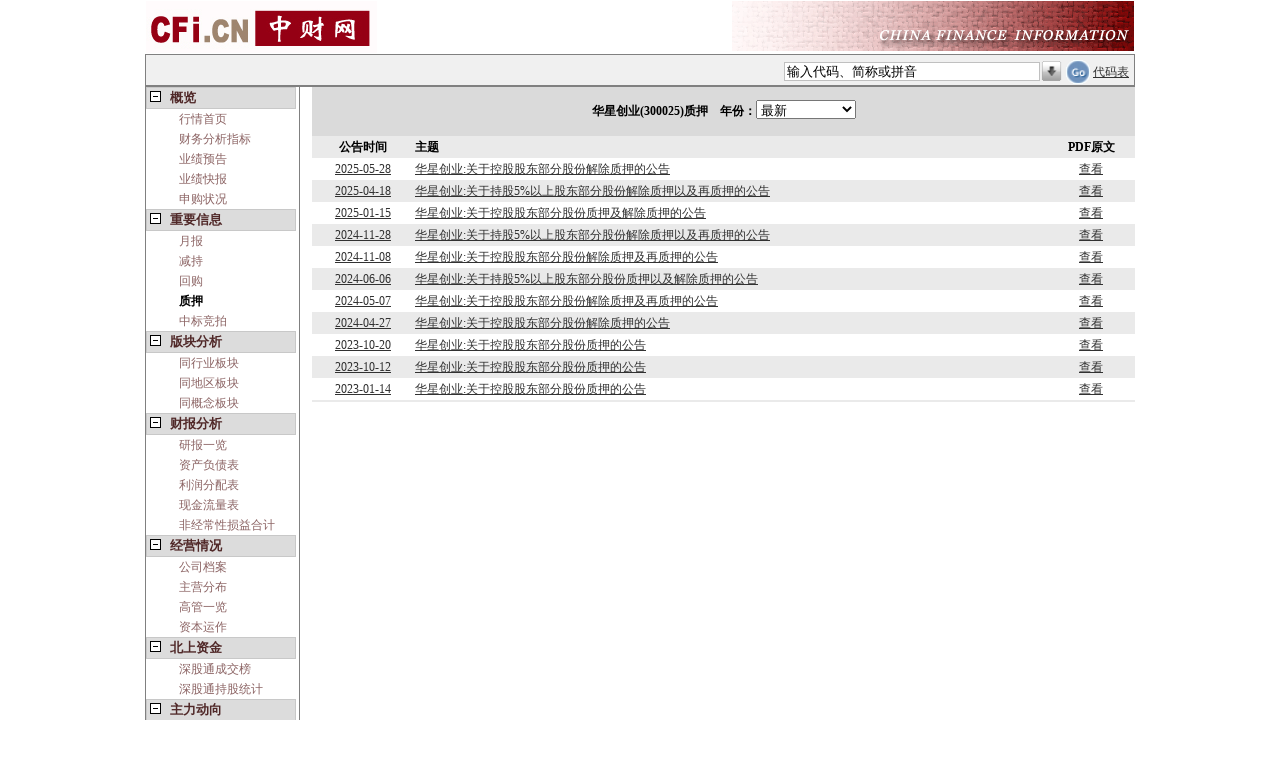

--- FILE ---
content_type: text/html; charset=utf-8
request_url: https://quote.cfi.cn/zy_stock/10624/300025.html
body_size: 5719
content:



<!DOCTYPE html PUBLIC "-//W3C//DTD XHTML 1.0 Transitional//EN" "http://www.w3.org/TR/xhtml1/DTD/xhtml1-transitional.dtd">
<html xmlns="http://www.w3.org/1999/xhtml">
<head>
      <meta charset="UTF-8"/>
      <meta http-equiv="Cache-Control" content="no-cache"/>
      <script src='https://quoteimg.cfi.cn/Scripts/jquery-1.4.1.min.js' type='text/javascript'></script>
    
  
    <title>华星创业(300025)_质押_中财网</title>
<meta name='keywords' content='华星创业,300025,华星创业股票行情,300025股票行情,华星创业实时行情,华星创业财务分析, 中财网-股票,基金,理财，港股，海外股市' />
<meta name='description' content='中财网提供华星创业（300025）实时行情动态分析,全面报道华星创业（300025）基本资料及重大新闻、行业资讯,浏览华星创业（300025）财务数据、行情数据,公司公告,重大事件。' />     
    <link id="quoteskin" href="/Styles/quote_skin.css?2022" rel="stylesheet" type="text/css"></link>
    
    <base id="mybase" target="_blank"></base>    
<script src='https://quoteimg.cfi.cn/Scripts/addCustomStock.js?202203' type='text/javascript'></script>
<link href='https://quoteimg.cfi.cn/Styles/cfitree.css' rel='stylesheet' type='text/css' /><link href='https://quoteimg.cfi.cn/Styles/autotxt.css' rel='stylesheet' type='text/css' /><script src='https://quoteimg.cfi.cn/Scripts/quote_imageOperate.js?20220815' type='text/javascript'></script><link href='/Styles/quotepage.css?202208' rel='stylesheet' type='text/css' />  
 
  <!--[if IE]>
    <script type="text/javascript" src="/MsChartDraw/excanvas.js"></script>
            <![endif]-->  

 <script type="text/javascript" src="https://quoteimg.cfi.cn/MsChartDraw/chartcaller.js?2022"></script>

</head>
<body id="mybody" style="margin: 0;"><form id='formsearch' name='formsearch' enableviewstate='false' method='get' action='/quote.aspx'  target='_top'>
<input type='hidden' id='actstockid' name='actstockid' value='' />
<input type='hidden' id='actcontenttype' name='actcontenttype' value='zy_stock' />
<input type='hidden' id='hidsel' value='-1' />
<input type='hidden' id='mousemoveEnable' value='true' />
<input type='hidden' id='automarketid' value='' />    
<input type='hidden' id='client' name='client' value='pc' />
<table id='tabMain'><tr id='titletr'>
            <td colspan='3' style='padding:0;'><table id='tabImg'>
                    <tr style='border: 0;'>
                        <td style='text-align:left;'>
                            <a href='https://cfi.cn'>
                                <img src='https://img.cfi.cn/pic/cficback.jpg' border='0' title='中财网' alt='中财网' /></a>
                        </td>
                        <td>
                            <img id='imgright' src='//img.cfi.cn/pic/CFIRIGHT.GIF'
                                title='中财网股票行情' alt='中财网股票行情' />  
                        </td>
                    </tr>
                </table><table id='tabautocomplete_pc' cellpadding='5' cellspacing='0' >
                    <tr style='border: 0; height: 20px;'>
                        <td id='indextd'>
                           
                        </td>
                        <td id='autotd'>
                            <div>
                                <input type='text' id='searchcode' name='searchcode' value='输入代码、简称或拼音'
                                    autocomplete='off' /><img class='img_his' src='/Image/arrowdown.gif'
                                        onclick='act_showHistoryCode()' title='历史访问股票查询' />
                                <input type='image' id='submit' src='/Image/go2.gif' title='股票查询' />
                                    <a href='/stockList.aspx' target='_blank'>代码表</a> 
                            </div>
                        </td>
                    </tr>
                </table><div id='divAutocomplete'></div></td></tr><tr id='trContent_pc'><td id='menutd'>
            <div id='menu' ><div id='tree' ><DIV id='node1' class='t1' onclick='k("node1_sub")'><SPAN class='fold nowrap'>概览</SPAN></DIV><DIV id='node1_sub' class='d1'><DIV class='b nowrap' id='nodea0'  ><a target='_self' href='/300025.html' >行情首页</a></DIV><DIV class='b nowrap' id='nodea1'  ><a target='_self' href='/cwfxzb/10624/300025.html' >财务分析指标</a></DIV><DIV class='b nowrap' id='nodea2'  ><a target='_self' href='/yjyg/10624/300025.html' >业绩预告</a></DIV><DIV class='b nowrap' id='nodea3'  ><a target='_self' href='/yjkb/10624/300025.html' >业绩快报</a></DIV><DIV class='b nowrap' id='nodea4'  ><a target='_self' href='/fxysg/10624/300025.html' >申购状况</a></DIV></div><DIV id='node12' class='t1' onclick='k("node12_sub")'><SPAN class='fold nowrap'>重要信息</SPAN></DIV><DIV id='node12_sub' class='d1'><DIV class='b nowrap' id='nodea5'  ><a target='_self' href='/yb_stock/10624/300025.html' >月报</a></DIV><DIV class='b nowrap' id='nodea6'  ><a target='_self' href='/jc_stock/10624/300025.html' >减持</a></DIV><DIV class='b nowrap' id='nodea7'  ><a target='_self' href='/hg_stock/10624/300025.html' >回购</a></DIV><DIV class='b nowrap bold' id='nodea8'  >质押</DIV><DIV class='b nowrap' id='nodea9'  ><a target='_self' href='/zbjp_stock/10624/300025.html' >中标竞拍</a></DIV></div><DIV id='node2' class='t1' onclick='k("node2_sub")'><SPAN class='fold nowrap'>版块分析</SPAN></DIV><DIV id='node2_sub' class='d1'><DIV class='b nowrap' id='nodea10'  ><a target='_self' href='/same_hy/10624/300025.html' >同行业板块</a></DIV><DIV class='b nowrap' id='nodea11'  ><a target='_self' href='/same_dq/10624/300025.html' >同地区板块</a></DIV><DIV class='b nowrap' id='nodea12'  ><a target='_self' href='/same_gn/10624/300025.html' >同概念板块</a></DIV></div><DIV id='node3' class='t1' onclick='k("node3_sub")'><SPAN class='fold nowrap'>财报分析</SPAN></DIV><DIV id='node3_sub' class='d1'><DIV class='b nowrap' id='nodea13'  ><a target='_self' href='/ybyl/10624/300025.html' >研报一览</a></DIV><DIV class='b nowrap' id='nodea14'  ><a target='_self' href='/zcfzb_x/10624/300025.html' >资产负债表</a></DIV><DIV class='b nowrap' id='nodea15'  ><a target='_self' href='/lrfpb_x/10624/300025.html' >利润分配表</a></DIV><DIV class='b nowrap' id='nodea16'  ><a target='_self' href='/xjll/10624/300025.html' >现金流量表</a></DIV><DIV class='b nowrap' id='nodea17'  ><a target='_self' href='/FJCXSY_HJ/10624/300025.html' >非经常性损益合计</a></DIV></div><DIV id='node4' class='t1' onclick='k("node4_sub")'><SPAN class='fold nowrap'>经营情况</SPAN></DIV><DIV id='node4_sub' class='d1'><DIV class='b nowrap' id='nodea18'  ><a target='_self' href='/gsda/10624/300025.html' >公司档案</a></DIV><DIV class='b nowrap' id='nodea19'  ><a target='_self' href='/zyfb/10624/300025.html' >主营分布</a></DIV><DIV class='b nowrap' id='nodea20'  ><a target='_self' href='/ggyl/10624/300025.html' >高管一览</a></DIV><DIV class='b nowrap' id='nodea21'  ><a target='_self' href='/zbyz/10624/300025.html' >资本运作</a></DIV></div><DIV id='node12' class='t1' onclick='k("node12_sub")'><SPAN class='fold nowrap'>北上资金</SPAN></DIV><DIV id='node12_sub' class='d1'><DIV class='b nowrap' id='nodea22'  ><a target='_self' href='/cjb/10624/300025.html' >深股通成交榜</a></DIV><DIV class='b nowrap' id='nodea23'  ><a target='_self' href='/cgtj/10624/300025.html' >深股通持股统计</a></DIV></div><DIV id='node5' class='t1' onclick='k("node5_sub")'><SPAN class='fold nowrap'>主力动向</SPAN></DIV><DIV id='node5_sub' class='d1'><DIV class='b nowrap' id='nodea24'  ><a target='_self' href='/zlsj/10624/300025.html' >交易异动</a></DIV><DIV class='b nowrap' id='nodea25'  ><a target='_self' href='/dzjy/10624/300025.html' >大宗交易</a></DIV><DIV class='b nowrap' id='nodea26'  ><a target='_self' href='/rzrq/10624/300025.html' >融资融券</a></DIV><DIV class='b nowrap' id='nodea27'  ><a target='_self' href='/ggcgbd/10624/300025.html' >大股东增减持</a></DIV></div><DIV id='node6' class='t1' onclick='k("node6_sub")'><SPAN class='fold  nowrap'>股东统计</SPAN></DIV><DIV id='node6_sub' class='d1'><DIV class='b nowrap' id='nodea28'  ><a target='_self' href='/gbjg/10624/300025.html' >股本结构</a></DIV><DIV class='b nowrap' id='nodea29'  ><a target='_self' href='/gdtj/10624/300025.html' >股东名单</a></DIV><DIV class='b nowrap' id='nodea30'  ><a target='_self' href='/gdhs/10624/300025.html' >股东户数</a></DIV><DIV class='b nowrap' id='nodea31'  ><a target='_self' href='/xsjj/10624/300025.html' >限售解禁</a></DIV></div><DIV id='node7' class='t1' onclick='k("node7_sub")'><SPAN class='fold nowrap'>持仓分析</SPAN></DIV><DIV id='node7_sub' class='d1'><DIV class='b nowrap' id='nodea32'  ><a target='_self' href='/jjcc/10624/300025.html' >基金持仓</a></DIV><DIV class='b nowrap' id='nodea33'  ><a target='_self' href='/jjccbd/10624/300025.html' >基金持仓变动</a></DIV><DIV class='b nowrap' id='nodea34'  ><a target='_self' href='/jjzc/10624/300025.html' >基金重仓</a></DIV><DIV class='b nowrap' id='nodea35'  ><a target='_self' href='/jjzcbd/10624/300025.html' >基金重仓变动</a></DIV></div><DIV id='node8' class='t1' onclick='k("node8_sub")'><SPAN class='fold nowrap'>分红扩股</SPAN></DIV><DIV id='node8_sub' class='d1'><DIV class='b nowrap' id='nodea36'  ><a target='_self' href='/fhpx/10624/300025.html' >分红派息</a></DIV><DIV class='b nowrap' id='nodea37'  ><a target='_self' href='/pgzf/10624/300025.html' >配股增发</a></DIV></div><DIV id='node9' class='t1' onclick='k("node9_sub")'><SPAN class='fold nowrap'>管理层报告</SPAN></DIV><DIV id='node9_sub' class='d1'><DIV class='b nowrap' id='nodea38'  ><a target='_self' href='/jyzj/10624/300025.html' >经营总结</a></DIV></div><DIV id='node10' class='t1' onclick='k("node10_sub")'><SPAN class='fold nowrap'>公开信息</SPAN></DIV><DIV id='node10_sub' class='d1'><DIV class='b nowrap' id='nodea39'  ><a target='_self' href='//gg.cfi.cn/cbgg/10624/300025.html' >财报全文</a></DIV><DIV class='b nowrap' id='nodea40'  ><a target='_self' href='//gg.cfi.cn/ggqw/10624/300025.html' >公告全文</a></DIV></div></div>
            </div>
        </td>
        <td id='blanktd' ></td>
        <td id='content' > <div id='act_quote' ></div><div id='quote_table'><script language='javascript' type='text/javascript'>function fun(){ var sel=document.getElementById('sel'); window.location='/quote.aspx?stockid=10624&contenttype=zy_stock&jzrq='+sel.options[sel.selectedIndex].value;} function func_link_bimage(cur_date){window.open('/bigimage.aspx?stockid=10624&date='+cur_date);}</script><table id='tab_gg'><tr><td colspan='3' >华星创业(300025)质押&nbsp;&nbsp;&nbsp;&nbsp;年份：<select id='sel' onchange='fun()' style='width:100px;'><option selected='selected' value='latest'>最新</option><option value='2025'>2025</option><option value='2024'>2024</option><option value='2023'>2023</option></select></td></tr><tr><td nowrap >公告时间</td><td>主题</td><td nowrap >PDF原文</td></tr><tr><td nowrap><a href=javascript:void(0); onclick=func_link_bimage(20250528); >2025-05-28</a></td><td><a target=_blank href=https://cfi.cn/p20250527002164.html>华星创业:关于控股股东部分股份解除质押的公告                                                                                                                                                             </a></td><td nowrap><a target=_blank href=http://static.cninfo.com.cn/finalpage/2025-05-28/1223694377.PDF>查看</a></td></tr><tr><td><a href=javascript:void(0); onclick=func_link_bimage(20250418); >2025-04-18</a></td><td><a target=_blank href=https://cfi.cn/p20250417001481.html>华星创业:关于持股5%以上股东部分股份解除质押以及再质押的公告                                                                                                                                             </a></td><td><a target=_blank href=http://static.cninfo.com.cn/finalpage/2025-04-18/1223121065.PDF>查看</a></td></tr><tr><td><a href=javascript:void(0); onclick=func_link_bimage(20250115); >2025-01-15</a></td><td><a target=_blank href=https://cfi.cn/p20250115001103.html>华星创业:关于控股股东部分股份质押及解除质押的公告                                                                                                                                                       </a></td><td><a target=_blank href=http://static.cninfo.com.cn/finalpage/2025-01-15/1222342425.PDF>查看</a></td></tr><tr><td><a href=javascript:void(0); onclick=func_link_bimage(20241128); >2024-11-28</a></td><td><a target=_blank href=https://cfi.cn/p20241128001933.html>华星创业:关于持股5%以上股东部分股份解除质押以及再质押的公告                                                                                                                                             </a></td><td><a target=_blank href=http://static.cninfo.com.cn/finalpage/2024-11-28/1221879500.PDF>查看</a></td></tr><tr><td><a href=javascript:void(0); onclick=func_link_bimage(20241108); >2024-11-08</a></td><td><a target=_blank href=https://cfi.cn/p20241107001457.html>华星创业:关于控股股东部分股份解除质押及再质押的公告                                                                                                                                                     </a></td><td><a target=_blank href=http://static.cninfo.com.cn/finalpage/2024-11-08/1221649052.PDF>查看</a></td></tr><tr><td><a href=javascript:void(0); onclick=func_link_bimage(20240606); >2024-06-06</a></td><td><a target=_blank href=https://cfi.cn/p20240605001241.html>华星创业:关于持股5%以上股东部分股份质押以及解除质押的公告                                                                                                                                               </a></td><td><a target=_blank href=http://static.cninfo.com.cn/finalpage/2024-06-06/1220270882.PDF>查看</a></td></tr><tr><td><a href=javascript:void(0); onclick=func_link_bimage(20240507); >2024-05-07</a></td><td><a target=_blank href=https://cfi.cn/p20240506002808.html>华星创业:关于控股股东部分股份解除质押及再质押的公告                                                                                                                                                     </a></td><td><a target=_blank href=http://static.cninfo.com.cn/finalpage/2024-05-07/1219983695.PDF>查看</a></td></tr><tr><td><a href=javascript:void(0); onclick=func_link_bimage(20240427); >2024-04-27</a></td><td><a target=_blank href=https://cfi.cn/p20240427006542.html>华星创业:关于控股股东部分股份解除质押的公告                                                                                                                                                             </a></td><td><a target=_blank href=http://static.cninfo.com.cn/finalpage/2024-04-27/1219869953.PDF>查看</a></td></tr><tr><td><a href=javascript:void(0); onclick=func_link_bimage(20231020); >2023-10-20</a></td><td><a target=_blank href=https://cfi.cn/p20231019001084.html>华星创业:关于控股股东部分股份质押的公告                                                                                                                                                                 </a></td><td><a target=_blank href=http://static.cninfo.com.cn/finalpage/2023-10-20/1218093261.PDF>查看</a></td></tr><tr><td><a href=javascript:void(0); onclick=func_link_bimage(20231012); >2023-10-12</a></td><td><a target=_blank href=https://cfi.cn/p20231012001443.html>华星创业:关于控股股东部分股份质押的公告                                                                                                                                                                 </a></td><td><a target=_blank href=http://static.cninfo.com.cn/finalpage/2023-10-12/1218021036.PDF>查看</a></td></tr><tr><td><a href=javascript:void(0); onclick=func_link_bimage(20230114); >2023-01-14</a></td><td><a target=_blank href=https://cfi.cn/p20230113001204.html>华星创业:关于控股股东部分股份质押的公告                                                                                                                                                                 </a></td><td><a target=_blank href=http://static.cninfo.com.cn/finalpage/2023-01-14/1215603721.PDF>查看</a></td></tr><tr><td colspan='3' style='text-align:right;'></td></tr></table></div>       
        </td></tr><tr><td id='gotofirst' colspan='3'><h4><a href='/quote_300025.html'>转至华星创业（300025）行情首页</a><h4></td></tr> <tr><td id='tj' colspan='3' ><div id='div1'>
            </div>
            <div id='div2'>
            </div><div id='div3'>
            </div>
        </td></tr></table><input type='hidden' id='showcomplete' value='True' /><input type='hidden' id='hid_gpdm' value='300025' /><input type='hidden' id='hid_gpjc' value='华星创业' /><table id='tabfootlink' cellpadding='3'>
        <tr>
            <td align='middle'>
                中国财经信息网为您服务:&nbsp<a href='https://cfi.cn/pic/items1.htm' target='_blank'>免责条款</a>
                | <a href='https://cfi.cn/pic/hylg.htm' target='_blank'>欢迎来稿</a> | <a href='https://cfi.cn/pic/cooperation.htm'
                    target='_blank'>合 作</a> | <a href='https://cfi.cn/pic/cfiad.htm' title='最具吸引力的网站，迅速让你的网站与产品人尽皆知'
                        target='_blank'>广告服务</a> | <a href='https://cfi.cn/pic/policy-cn.htm' target='_blank'>
                            隐私条款</a> | <a href='https://cfi.cn/pic/conus.htm' target='_blank'>联系我们</a>&nbsp;|
                <a href='https://cfi.cn/pic/cfijob.htm' target='_blank'>工作机会</a>
            </td>
        </tr>
    </table><div id='pagefoot'>
        中财网版权所有(C) HTTP://WWW.CFi.CN
        </div>
        <div id='divfoot2'>
       中财网免费提供股票、基金、债券、外汇、理财等行情数据以及其他资料，仅供用户获取信息。
        </div></form><div id='divjs'>
<script charset='gb2312' src='https://quoteimg.cfi.cn/Scripts/autoComplete.js?202208' type='text/javascript'></script>
<script charset='UTF-8' language='javascript' type='text/javascript' id='tablejs' src=''> </script>
            </div></body>
<script src="/Scripts/quotepage.js" type="text/javascript"></script>

</html>


--- FILE ---
content_type: application/javascript
request_url: https://quoteimg.cfi.cn/Scripts/addCustomStock.js?202203
body_size: 1324
content:
//添加自选股
//function cfi_AddCustomStock(stockid) {
//    var js = document.getElementById("customStockJs");
//    js.setAttribute("src", "http://quote.cfi.cn/quotelist.aspx?addid=" + stockid);
//    alert("添加成功");
//}

function cfi_AddCustomStock(stockid) {
    var stockid_cookie = getCookie2("cfi_data_mystock");
    if (stockid_cookie != null && stockid_cookie != "") {
        var stockidlist = stockid_cookie.split(',');
        var isExists = false;
        for (var i = 0; i < stockidlist.length; i++) {
            if (stockidlist[i] == stockid) {
                isExists = true;
                break;
            }
        }
        if (!isExists) {
            if (stockid_cookie != null && stockid_cookie != "") {
                stockid_cookie = stockid_cookie + ',' + stockid;
            }
            else {
                stockid_cookie = stockid;
            }
            setCookie2("cfi_data_mystock", stockid_cookie, 500);
        }
    }
    else {
        setCookie2("cfi_data_mystock", stockid, 500);
    }
   
    alert("添加成功");
}

//删除自选股
function cfi_DeleteCustomStock(stockid) {
    var stockid_cookie = getCookie2("cfi_data_mystock");
    if (stockid_cookie != null && stockid_cookie != "") {
        var stockidlist = stockid_cookie.split(',');
        var result = "";
        for (var i = 0; i < stockidlist.length; i++) {
            if (stockidlist[i] != stockid) {
                if (result != "")
                    result += ',';
                result += stockidlist[i];
            }
        }
        setCookie2("cfi_data_mystock", result, 500);
    }
}



//添加自选股
function cfi_AddCustomStock_phone(stockid) {
    var stockid_cookie = getCookie2("cfi_data_mystock");
    if (stockid_cookie != null && stockid_cookie != "") {
        var stockidlist = stockid_cookie.split(',');
        var isExists = false;
        for (var i = 0; i < stockidlist.length; i++) {
            if (stockidlist[i] == stockid) {
                isExists = true;
                break;
            }
        }
        if (!isExists) {
            if (stockid_cookie != null && stockid_cookie != "") {
                stockid_cookie = stockid_cookie + ',' + stockid;
            }
            else {
                stockid_cookie = stockid;
            }
            setCookie2("cfi_data_mystock", stockid_cookie, 300);
        }
    }
    else {
        setCookie2("cfi_data_mystock", stockid, 300);
    }
 
     alert("添加成功");
 }

 //删除自选股
 function cfi_DeleteCustomStock_phone(stockid) {
     var stockid_cookie = getCookie2("cfi_data_mystock");
     if (stockid_cookie != null && stockid_cookie != "") {
         var stockidlist = stockid_cookie.split(',');
         var result = "";
         for (var i = 0; i < stockidlist.length; i++) {
             if (stockidlist[i] != stockid) {
                 if (result != "")
                     result += ',';
                 result += stockidlist[i];
             }
         }
         setCookie2("cfi_data_mystock", result, 300);       
     }
 }

function getCookie2(c_name) {
    //先查询cookie是否为空，为空就return ""
    if (document.cookie.length > 0) {
        c_start = document.cookie.lastIndexOf(c_name + '=')//通过String对象的indexOf()来检查这个cookie是否存在，不存在就为 -1　　
        if (c_start != -1) {
            c_start = c_start + c_name.length + 1//最后这个+1其实就是表示'='号啦，这样就获取到了cookie值的开始位置
            c_end = document.cookie.indexOf(';', c_start)//其实我刚看见indexOf()第二个参数的时候猛然有点晕，后来想起来表示指定的开始索引的位置...这句是为了得到值的结束位置。因为需要考虑是否是最后一项，所以通过';'号是否存在来判断
            if (c_end == -1) c_end = document.cookie.length
            return decodeURIComponent(document.cookie.substring(c_start, c_end)); //通过substring()得到了值
        }
    }
    return ''
}

function setCookie2(c_name, value, expiredays) {
    if (expiredays != null) {
        var exdate = new Date();
        //exdate.setTime(exdate.getTime() + 24 * 60 * 60 * 1000);
        exdate.setDate(exdate.getDate() + expiredays);
        document.cookie = c_name + '=' + encodeURIComponent(value) + ((expiredays == null) ? '' : ';expires=' + exdate.toGMTString() + ';');
    }
    else {
        document.cookie = c_name + '=' + encodeURIComponent(value) + ';';
    }
}

